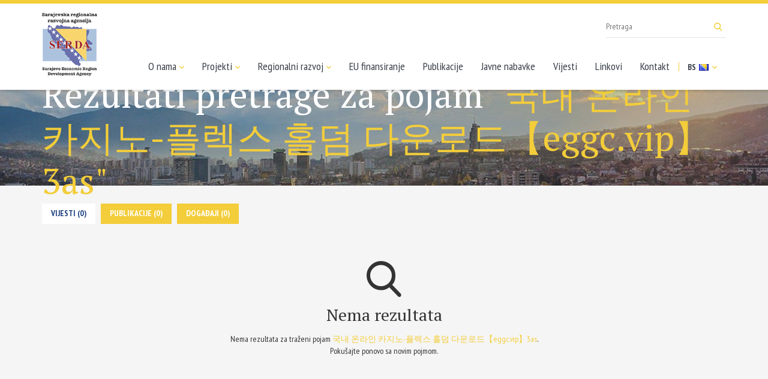

--- FILE ---
content_type: text/html; charset=UTF-8
request_url: https://serda.ba/bs/search?keywords=%EA%B5%AD%EB%82%B4%20%EC%98%A8%EB%9D%BC%EC%9D%B8%20%EC%B9%B4%EC%A7%80%EB%85%B8-%ED%94%8C%EB%A0%89%EC%8A%A4%20%ED%99%80%EB%8D%A4%20%EB%8B%A4%EC%9A%B4%EB%A1%9C%EB%93%9C%E3%80%90eggc.vip%E3%80%913as
body_size: 2212
content:
<!doctype html>
<html class="no-js" lang="bs">
    <head>
        <meta charset="utf-8">
        <meta http-equiv="x-ua-compatible" content="ie=edge">
        <title>Rezultati pretrage za pojam "국내 온라인 카지노-플렉스 홀덤 다운로드【eggc.vip】3as" - Sarajevska regionalna razvojna agencija</title>
        <meta name="viewport" content="width=device-width, initial-scale=1">

        <link href="https://fonts.googleapis.com/css?family=PT+Sans+Narrow:400,700|PT+Serif&amp;subset=latin-ext" rel="stylesheet">
		        <link rel="stylesheet" href="https://serda.ba/assets/css/app.min.css">
		        <link rel="apple-touch-icon" sizes="57x57" href="/assets/media/apple-icon-57x57.png">
        <link rel="apple-touch-icon" sizes="60x60" href="/assets/media/apple-icon-60x60.png">
        <link rel="apple-touch-icon" sizes="72x72" href="/assets/media/apple-icon-72x72.png">
        <link rel="apple-touch-icon" sizes="76x76" href="/assets/media/apple-icon-76x76.png">
        <link rel="apple-touch-icon" sizes="114x114" href="/assets/media/apple-icon-114x114.png">
        <link rel="apple-touch-icon" sizes="120x120" href="/assets/media/apple-icon-120x120.png">
        <link rel="apple-touch-icon" sizes="144x144" href="/assets/media/apple-icon-144x144.png">
        <link rel="apple-touch-icon" sizes="152x152" href="/assets/media/apple-icon-152x152.png">
        <link rel="apple-touch-icon" sizes="180x180" href="/assets/media/apple-icon-180x180.png">
        <link rel="icon" type="image/png" sizes="192x192"  href="/assets/media/android-icon-192x192.png">
        <link rel="icon" type="image/png" sizes="32x32" href="/assets/media/favicon-32x32.png">
        <link rel="icon" type="image/png" sizes="96x96" href="/assets/media/favicon-96x96.png">
        <link rel="icon" type="image/png" sizes="16x16" href="/assets/media/favicon-16x16.png">
        <link rel="manifest" href="/assets/media/manifest.json">
        <meta name="msapplication-TileColor" content="#204281">
        <meta name="msapplication-TileImage" content="/assets/media/ms-icon-144x144.png">
        <meta name="theme-color" content="#204281">
    </head>
    <body>
        <!--[if lt IE 8]>
            <p class="browserupgrade">You are using an <strong>outdated</strong> browser. Please <a href="http://browsehappy.com/">upgrade your browser</a> to improve your experience.</p>
        <![endif]-->

        <header class="main-header">
            <nav class="navbar navbar-default">
                <div class="container">
                    <div class="navbar-header">
                        <button type="button" class="navbar-toggle collapsed" data-toggle="collapse" data-target="#main-menu">
                            <span class="icon-bar"></span>
                            <span class="icon-bar"></span>
                            <span class="icon-bar"></span>
                        </button>
                        <a class="navbar-brand" href="https://serda.ba/bs"><img src="https://serda.ba/assets/img/logo_footer.png" alt="SERDA"></a>
                    </div>
                    <div id="main-menu" class="collapse navbar-collapse navbar-right">
                        <ul class="nav navbar-nav">
                            <li class="dropdown-toggle"><a href="#">O nama <i class="icon icon-a-down"></i></a>
								<ul class="dropdown">
								<li><a href="https://serda.ba/bs/o-nama/historija/1">Historija</a></li>
	<li><a href="https://serda.ba/bs/o-nama/struktura-i-organizacija/2">Struktura i organizacija</a></li>
	<li><a href="https://serda.ba/bs/o-nama/osnivaci">Osnivači</a></li>
	<li><a href="https://serda.ba/bs/o-nama/sarajevska-makroregija/3">Sarajevska makroregija</a></li>								</ul>
							</li>
                            <li class="dropdown-toggle"><a href="#">Projekti <i class="icon icon-a-down"></i></a>
                                <ul class="dropdown">
                                    <li><a href="https://serda.ba/bs/projekti">Aktuelni projekti</a></li>
                                    <li><a href="https://serda.ba/bs/projekti?status=2">Zavr&scaron;eni projekti</a></li>
                                </ul>
                            </li>
                            <li class="dropdown-toggle"><a href="#">Regionalni razvoj <i class="icon icon-a-down"></i></a>
								<ul class="dropdown">
								<li><a href="https://serda.ba/bs/regionalni-razvoj/eu/4">Regionalni razvoj EU</a></li>
	<li><a href="https://serda.ba/bs/regionalni-razvoj/bih/5">Regionalni razvoj BiH</a></li>
	<li><a href="https://serda.ba/bs/regionalni-razvoj/poslovni-ambijent/6">Poslovni ambijent</a></li>
	<li><a href="https://serda.ba/bs/regionalni-razvoj/industrijske-zone/7">Industrijske zone</a></li>								</ul>
							</li>
                            <li><a href="https://serda.ba/bs/eu-finansiranje/inforamcije/8">EU finansiranje</a></li>
                            <li><a href="https://serda.ba/bs/publikacije">Publikacije</a></li>
                            <li><a href="https://serda.ba/bs/javne-nabavke">Javne nabavke</a></li>
                            <li><a href="https://serda.ba/bs/novosti">Vijesti</a></li>
                            <li><a href="https://serda.ba/bs/linkovi">Linkovi</a></li>
                            <li><a href="https://serda.ba/bs/kontakt">Kontakt</a></li>
                            <li class="navbar-lang">
                                <a href="https://serda.ba/bs">BS <img src="https://serda.ba/assets/img/bs_flag.png" alt=""> <i class="icon icon-a-down visible-lg-inline"></i></a>
                                <ul>
									                                    <li><a href="https://serda.ba/en">EN <img src="https://serda.ba/assets/img/en_flag.png" alt=""></a></li>
									                                </ul>
                            </li>
                        </ul>
                    </div>
                    <form action="https://serda.ba/bs/search" action="get" class="navbar-search visible-lg">
                        <input type="text" name="keywords" maxlength="100" placeholder="Pretraga">
                        <button type="submit"><i class="icon icon-search"></i></button>
                    </form>
                </div>
            </nav>
        </header>
		
    <!-- Page heading -->
    <div class="page-heading search-heading">
        <div class="container">
            <div class="title">
                <h2>Rezultati pretrage za pojam <mark>"국내 온라인 카지노-플렉스 홀덤 다운로드【eggc.vip】3as"</mark></h2>
                
            </div>
        </div>
    </div>

    <!-- Main content -->
    <div class="main-content search-content">
        <div class="search-results container">
            <ul class="search-tabs">
                <li><a class="tab-link  current " href="https://serda.ba/bs/search?keywords=국내 온라인 카지노-플렉스 홀덤 다운로드【eggc.vip】3as&amp;type=news">Vijesti (0)</a></li>                
                <li><a class="tab-link  " href="https://serda.ba/bs/search?keywords=국내 온라인 카지노-플렉스 홀덤 다운로드【eggc.vip】3as&amp;type=files">Publikacije (0)</a></li>
                <li><a class="tab-link  " href="https://serda.ba/bs/search?keywords=국내 온라인 카지노-플렉스 홀덤 다운로드【eggc.vip】3as&amp;type=events">Događaji (0)</a></li>				
            </ul>
            
                        <!-- No search results message -->
            <div class="no-results">
                <i class="icon icon-search"></i>
                <h1>Nema rezultata</h1>
                <p>Nema rezultata za traženi pojam <mark>국내 온라인 카지노-플렉스 홀덤 다운로드【eggc.vip】3as</mark>.<br />Pokušajte ponovo sa novim pojmom.</p>
            </div>
            <!-- No search results message -->
              
        </div>
    </div>
    <!-- /main-content -->


		<footer class="main-footer">
			<div class="container">
				<div class="row">
					<div class="col-xs-6 col-sm-4 col-md-2" data-mh="list">
						<a href="https://serda.ba/bs" class="footer-logo"><img src="https://serda.ba/assets/img/logo_footer.png" alt="SERDA"></a>
					</div>
					<div class="col-xs-6 col-sm-4 col-md-2" data-mh="list">
						<h2>SERDA d.o.o. Sarajevo</h2>
						<ul>
							<li>Alojza Benca 4, 71000</li>
							<li>Sarajevo, BiH</li>
							<li><i>E</i> <a href="&#109;&#x61;&#x69;lto:&#x73;&#101;rda&#64;s&#x65;&#114;da&#46;&#98;a">&#x73;&#101;rda&#64;s&#x65;&#114;da&#46;&#98;a</a></li>
							<li><i>T</i> + 387 33 641-520</li>
							<li><i>F</i> + 387 33 663-923</li>
						</ul>
                        <p style="font-weight: bold; margin-bottom: 0; line-height: normal;">Službenik za za&scaron;titu ličnih podataka</p>

                        <ul>
                            <li><i>E</i> <a href="ma&#105;&#x6c;&#x74;&#x6f;&#58;s&#x7a;l&#112;&#64;&#x73;e&#114;&#x64;a.&#98;&#x61;">s&#x7a;l&#112;&#64;&#x73;e&#114;&#x64;a.&#98;&#x61;</a></li>
                        </ul>
					</div>
					<div class="col-xs-6 col-sm-4 col-md-2" data-mh="list">
						<h2>O nama</h2>
						<ul>
							<li><a href="https://serda.ba/bs/o-nama/historija/1">Historija</a></li>
	<li><a href="https://serda.ba/bs/o-nama/struktura-i-organizacija/2">Struktura i organizacija</a></li>
	<li><a href="https://serda.ba/bs/o-nama/osnivaci">Osnivači</a></li>
	<li><a href="https://serda.ba/bs/o-nama/sarajevska-makroregija/3">Sarajevska makroregija</a></li>						</ul>
					</div>
					<div class="col-xs-6 col-sm-4 col-md-2" data-mh="list">
						<h2>Projekti</h2>
						<ul>
							<li><a href="https://serda.ba/bs/projekti">Aktuelni projekti</a></li>
							<li><a href="https://serda.ba/bs/projekti?status=2">Zavr&scaron;eni projekti</a></li>
						</ul>
					</div>
					<div class="col-xs-6 col-sm-4 col-md-2" data-mh="list">
						<h2>Regionalni razvoj</h2>
						<ul>
							<li><a href="https://serda.ba/bs/regionalni-razvoj/eu/4">Regionalni razvoj EU</a></li>
	<li><a href="https://serda.ba/bs/regionalni-razvoj/bih/5">Regionalni razvoj BiH</a></li>
	<li><a href="https://serda.ba/bs/regionalni-razvoj/poslovni-ambijent/6">Poslovni ambijent</a></li>
	<li><a href="https://serda.ba/bs/regionalni-razvoj/industrijske-zone/7">Industrijske zone</a></li>						</ul>
					</div>
					<div class="col-xs-6 col-sm-4 col-md-2" data-mh="list">
						<h2>SERDA</h2>
						<ul>
							<li><a href="https://serda.ba/bs/eu-finansiranje/inforamcije/8">EU finansiranje</a></li>
                            <li><a href="https://serda.ba/bs/publikacije">Publikacije</a></li>
                            <li><a href="https://serda.ba/bs/javne-nabavke">Javne nabavke</a></li>
                            <li><a href="https://serda.ba/bs/novosti">Vijesti</a></li>
                            <li><a href="https://serda.ba/bs/linkovi">Linkovi</a></li>
                            <li><a href="https://serda.ba/bs/kontakt">Kontakt</a></li>
						</ul>
					</div>
				</div>
				<div class="row copyright">
					<div class="col-sm-6">
						<span>Copyright © 2026. SERDA</span>
					</div>
					<div class="col-sm-6">
						<span class="lampa">Dizajn i programiranje: <a target="_blank" href="https://lampa.ba/">Lampa Studio d.o.o.</a></span>
					</div>
				</div>
			</div>
		</footer>

		        <script src="https://serda.ba/assets/js/app.min.js"></script>
		
		<!-- Global site tag (gtag.js) - Google Analytics -->
		<script async src="https://www.googletagmanager.com/gtag/js?id=UA-116934601-1"></script>
		<script>
		  window.dataLayer = window.dataLayer || [];
		  function gtag(){dataLayer.push(arguments);}
		  gtag('js', new Date());

		  gtag('config', 'UA-116934601-1');
		</script>

    </body>
</html>
